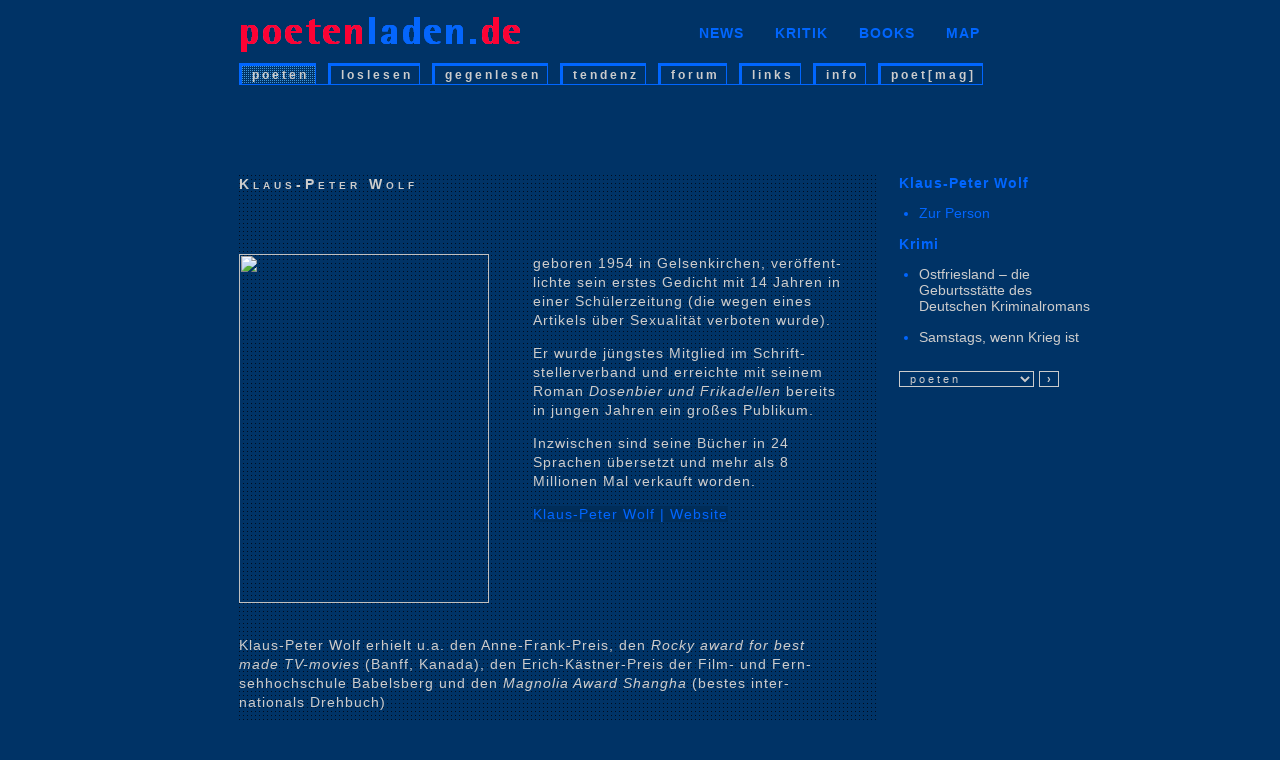

--- FILE ---
content_type: text/html; charset=UTF-8
request_url: https://www.poetenladen.de/klaus-peter-wolf.htm
body_size: 8871
content:
<!DOCTYPE HTML PUBLIC "-//W3C//DTD HTML 4.01 Transitional//EN">
<html>
<head>
<title>Klaus-Peter Wolf | Zur Person | Poetenladen</title>
<meta http-equiv="content-type" content="text/html; charset=iso-8859-1">
<meta http-equiv="Content-Style-Type" content="text/css">
<meta http-equiv="content-language" content="de">
<meta name="keywords" content="Klaus-Peter Wolf">
<meta name="description" content="Klaus-Peter Wolf, geboren 1954 in Gelsenkirchen, Drehbuch-, Jugendbuch-, Kinderbuch- und Krimiautor.">
<meta name="robots" content="index,follow">
<meta name="language" content="de">
<link rel="stylesheet" type="text/css" href="meinstil-vita.css">
<link rel="stylesheet" type="text/css" href="css/header.css">
<link rel="SHORTCUT ICON" href="favicon.ico">
</head>
<body bgcolor="#003366">
<!--INC:"head.inc","03.10.2006 15:38:14"-->
<div align="center">
<table cellspacing="0" cellpadding="0" border="0">
<tr>
<td valign="top" align="left" width="800">
<table cellspacing="0" cellpadding="0" border="0" style="margin-top:0px">
<tr valign="middle">
<td>
<div class="header"><a class="basis" href="index.html" target="_top" title="POETENLADEN - neue Literatur im Netz - Home"><img src="css/poetenladen-logo-tr.gif" width="283" height="38" border="0" alt="POETENLADEN - neue Literatur im Netz - Home"></a></div>
</td>
<td class="quadrat"><img src="bilder/pixel.gif" width="160" height="1" border="0" alt=""><img src="bilder/pixelrot.gif" width="7" height="7" border="0" alt=""><img src="bilder/pixel.gif" width="8" height="1" border="0" alt=""></td>
<td>
<div class="boxtop"><a href="poetische-news.html" title="News | Neues aus der Welt der Literatur">NEWS</a></div>
</td>
<td class="quadrat"><img src="bilder/pixel.gif" width="12" height="1" border="0" alt=""><img src="bilder/pixelrot.gif" width="7" height="7" border="0" alt=""><img src="bilder/pixel.gif" width="8" height="1" border="0" alt=""></td>
<td>
<div class="boxtop"><a href="kritik.html" title="Rezensionen im Poetenladen | Romane, Lyrik, Prosa">KRITIK</a></div>
</td>
<td class="quadrat"><img src="bilder/pixel.gif" width="12" height="1" border="0" alt=""><img src="bilder/pixelrot.gif" width="7" height="7" border="0" alt=""><img src="bilder/pixel.gif" width="8" height="1" border="0" alt=""></td>
<td>
<div class="boxtop"><a href="edition.html" title="B&uuml;cher von Poetenladenautoren">BOOKS</a></div>
</td>
<td class="quadrat"><img src="bilder/pixel.gif" width="12" height="1" border="0" alt=""><img src="bilder/pixelrot.gif" width="7" height="7" border="0" alt=""><img src="bilder/pixel.gif" width="8" height="1" border="0" alt=""></td>
<td>
<div class="boxtop"><a href="sidemap.htm" title="Sitemap | Der Poetenladen im funktionalen &Uuml;berblick ">MAP</a></div>
</td>
</tr>
</table>

<table cellspacing="0" cellpadding="0" border="0" style="margin-top:10px">
<tr valign="top">
<td>
<div class="boxon"><a href="poeten.html" title="POETEN | zu den Autoren und ihren Beitr&auml;gen">poeten</a></div>
</td>
<td>
<div class="linie">&nbsp;</div>
</td>
<td>
<div class="box"><a href="loslesen.html" title="LOSLESEN | Pr&auml;sentation, Kolumne, Deb&uuml;t">loslesen</a></div>
</td>
<td>
<div class="linie">&nbsp;</div>
</td>
<td>
<div class="box"><a href="gegenlesen.html" title="GEGENLESEN | Essay, Kritik, Zettelkasten">gegenlesen</a></div>
</td>
<td>
<div class="linie">&nbsp;</div>
</td>
<td>
<div class="box"><a href="tendenz.html" title="TENDENZ | neue Lyrik, neue Prosa, Galerie">tendenz</a></div>
</td>
<td>
<div class="linie">&nbsp;</div>
</td>
<td>
<div class="box"><a href="http://www.poetenladen.de/forum" title="FORUM | BLOG - kommentieren, diskutieren, organisieren">forum</a></div>
</td>
<td>
<div class="linie">&nbsp;</div>
</td>
<td>
<div class="box"><a href="litlinks1.html" title="LINKS | Verweise zu interessanten Literaturseiten">links</a></div>
</td>
<td>
<div class="linie">&nbsp;</div>
</td>
<td>
<div class="box"><a href="info.html" title="INFO | Impressum, FAQ, Deb&uuml;tpreisinfo">info</a></div>
</td>
<td>
<div class="linie">&nbsp;</div>
</td>
<td nowrap>
<div class="box" style="white-space:nowrap;"><a href="poetmag.html" title="poet[mag] | zum Magazin des Poetenladens">poet[mag]</a></div>
</td>
</tr>
</table>
</td>
</tr>
</table>
</div>

<!--CONTENT  -->
<div align="center">
<table cellspacing="0" cellpadding="0" border="0" style="height:1200px;">
<tr>
<td width="60"><img src="bilder/pixel.gif" width="1" height="1" border="0" alt=""></td>
<td valign="top" align="left" width="860"><!--860 gesamtbreite  640 linkerblock (495 Textblock)  220 rechter Block     -->
<table style="margin-top:90px" border="0" cellspacing="0" cellpadding="0">
<tr>
<td class="text" style="width:640px" align="left" valign="top">
<div style="margin-left:0px; margin-right:20px;" class="line">
<h2>Klaus-Peter Wolf</h2>

<table border="0" cellspacing="0" cellpadding="0" class="line" style="margin-top:60px" width="100%">
<tr valign="top">
<td width="250"><img src="pics/Wolf002-250.jpg" width="250" height="349" border="0" alt=""><br>
<span style="font-size:12px">&nbsp;</span></td>
<td width="44">&nbsp;</td>
<td>
<div style="margin-right:15px">geboren 1954 in Gelsenkirchen, ver&ouml;f&shy;fent&shy;lichte sein erstes Gedicht mit 14 Jahren in einer Sch&uuml;ler&shy;zeitung (die wegen eines Artikels &uuml;ber Sexualit&auml;t verboten wurde).

<p>Er wurde j&uuml;ngstes Mitglied im Schrift&shy;steller&shy;verband und erreichte mit seinem Roman <i>Dosenbier und Frikadellen</i> bereits in jungen Jahren ein gro&szlig;es Publikum.</p>

<p>Inzwischen sind seine B&uuml;cher in 24 Sprachen &uuml;bersetzt und mehr als 8 Millionen Mal verkauft worden.</p>

<a class="vitalink" target="_blank" href="http://www.klauspeterwolf.de">Klaus-Peter Wolf | Website</a></div>
</td>
</tr>
</table>

<p style="margin-right:30px">Klaus-Peter Wolf erhielt u.a. den Anne-Frank-Preis, den <i>Rocky award for best made TV-movies</i> (Banff, Kanada), den Erich-K&auml;stner-Preis der Film- und Fern&shy;seh&shy;hoch&shy;schule Babelsberg und den <i>Magnolia Award Shangha</i> (bestes inter&shy;nationals Drehbuch)</p>

Au&szlig;erdem zahlreiche Kinder- und Jugendb&uuml;cher. Gemeinsam mit seiner Lebensgef&auml;hrtin, der Liedermacherin Bettina G&ouml;schl, CDs mit Liedern und Geschichten im Jumbo-Verlag

<p style="margin-top:25px; margin-bottom:0px">Letzte Publikationen:</p>

<ul style="margin:10px; padding:0px;list-style-type:none">
<li>&ndash;&nbsp;&nbsp;&nbsp;<i>Sklaven und Herren</i>, 2006, Roman, Ars Edition</li>

<li>&ndash;&nbsp;&nbsp;&nbsp;<i>Ostfriesenkiller</i>, 2007, Roman, Fischer-Verlag</li>

<li>&ndash;&nbsp;&nbsp;&nbsp;<i>Licht am Ende des Tunnels</i>, Roman, Ars Edition</li>

<li>&ndash;&nbsp;&nbsp;&nbsp;<i>Ostfriesenblut</i>, 2008, Roman, Fischer-Verlag</li>

<li>&ndash;&nbsp;&nbsp;&nbsp;<i>Ostfriesengrab</i>, 2009, Roman, Fischer-Verlag</li>

<li>&ndash;&nbsp;&nbsp;&nbsp;<i>Samstags, wenn Krieg ist</i>, 2009, Roman, Pendragon-Verlag</li>

<li>&ndash;&nbsp;&nbsp;&nbsp;<i>Ostfriesens&uuml;nde</i>, 2010, Roman, Fischer-Verlag</li>
</ul>

<br>
Au&szlig;erdem zahlreiche Kinder- und Jugendb&uuml;cher. Gemeinsam mit seiner Lebensgef&auml;hrtin, der Liedermacherin Bettina G&ouml;schl, CDs mit Liedern und Geschichten im Jumbo-Verlag<br>
<br>


<p style="margin-top:25px; margin-bottom:0px">Filme:</p>

<p style="margin-top:0px; margin-bottom:0px;font-size:13px">F&uuml;nf seiner Romane wurden verfilmt,<br>
 die Drehb&uuml;cher schrieb Klaus-Peter Wolf selbst:</p>

<ul style="margin:10px; padding:0px;list-style-type:none">
<li>&ndash;&nbsp;&nbsp;&nbsp;<i>Die Abschiebung</i>, ZDF</li>

<li>&ndash;&nbsp;&nbsp;&nbsp;<i>Feuerball</i>, ARD (Polizeiruf 110)</li>

<li>&ndash;&nbsp;&nbsp;&nbsp;<i>Samstags, wenn Krieg ist</i>, ARD (Polizeiruf 110)</li>

<li>&ndash;&nbsp;&nbsp;&nbsp;<i>Donnas Baby</i>, RTL, (unter dem Titel: <i>Das schwangere M&auml;dchen</i>)</li>

<li>&ndash;&nbsp;&nbsp;&nbsp;<i>Sklaven und Herren</i>, ARD</li>
</ul>

<br>


<table cellspacing="0" cellpadding="0" border="0" style="margin-top:60px;line-height:18px" width="100%">
<tr valign="top">
<td width="150"><img src="pics/klaus-peter-wolf-samstags-150.jpg" width="150" height="245" border="0" alt=""></td>
<td width="30">&nbsp;</td>
<td style="font-size:13px">Klaus-Peter Wolf<br>
Samstags, wenn Krieg ist<br>
Kriminalroman<br>
Pendragon-Verlag 2009<br>
<br style="line-height:8px">
</td>
</tr>
</table>

<table cellspacing="0" cellpadding="0" border="0" style="margin-top:60px;line-height:18px" width="100%">
<tr valign="top">
<td width="150"><img src="pics/klaus-peter-wolf-ostfriesen-150.jpg" width="150" height="233" border="0" alt=""></td>
<td width="30">&nbsp;</td>
<td style="font-size:13px">Klaus-Peter Wolf<br>
Ostfriesengrab<br>
Kriminalroman<br>
 Fischer 2009<br> </td>
</tr>
</table>
</div>

<!-- Blauer End-Schnitt  ANFANG     -->
<div><img src="bilder/pixel.gif" width="610" height="1" border="0" alt=""></div>

<!-- Blauer End-Schnitt  ENDE     -->
</td>
<td class="rechts" valign="top" align="left" style="width:220px">
<div style="margin-left:20px"><b>Klaus-Peter Wolf</b></div>

<ul>
<li><a class="listeb" href="klaus-peter-wolf.htm">Zur Person</a></li>


</ul>

<div style="margin-left:20px; margin-top:15px"><b>Krimi</b></div>
 <!--lyrikho-->
<ul>
<li><a class="liste" href="klaus-peter-wolf-kriminalroman.htm" title="Ostfriesland &ndash; die Geburtsst&auml;tte des Deutschen Kriminalromans">Ostfriesland &ndash; die Geburtsst&auml;tte des Deutschen Kriminalromans</a></li>
<li style="margin-top:15px"><a class="liste" href="klaus-peter-wolf-prosa.htm" title="Samstags, wenn Krieg ist (Kriminalroman / Auszug)">Samstags, wenn Krieg ist </a></li>
</ul>

<!-- no_search_start -->
<div style="margin-left:20px; margin-top:25px"><form  action="https://www.poetenladen.de/literatur/autoren.php" method="post">
<select name="weight" style="font-family: arial, helvetica, sans-serif; font-size:11px; width:135px; color:#cccccc; background-color:#003366; border-color:#cccccc; border-style:solid; border-width:1px; letter-spacing:0px">
<option value="poe" selected>&nbsp;&nbsp;p o e t e n</option>
<option value="poe">&nbsp;</option>

<option value="aig">&nbsp;Aigner, C. W.</option>
<option value="alt">&nbsp;Altmann, Andreas</option>
<option value="anders">&nbsp;Anders, Klaus</option>
<option value="ant">&nbsp;Antweiler, Isabella</option>
<option value="anz">&nbsp;Anzinger, Joschi</option>
<option value="armen">&nbsp;Armen, Vahe</option>
<option value="ast">&nbsp;Ast, Ann-Kathrin</option>
<option value="aug">&nbsp;Augustin, Michael</option>
<option value="ayd">&nbsp;Aydin, Veronika</option>

<option value="poe">&nbsp;</option>
<option value="bach">&nbsp;Bach, Kathrin</option>
<option value="bae">&nbsp;Baerlin, Ronja</option>
<option value="bartsch">&nbsp;Bartsch, Wilhelm</option>
<option value="bar">&nbsp;Barwasser, Karlheinz</option>
<option value="basse">&nbsp;Basse, Michael</option>
<option value="bas">&nbsp;Bastrop, Anke</option>
<option value="bau">&nbsp;Bauer, Christoph W.</option>
<option value="becher">&nbsp;Becher, Ren&eacute;</option>
<option value="gor">&nbsp;Beck, Patrick</option>
<option value="bec">&nbsp;Becker, Kerstin</option>
<option value="ben">&nbsp;Bendixen, Katharina</option>
<option value="benr">&nbsp;Benrath, Ruth J.</option>
<option value="berger">&nbsp;Berger, Timo</option>
<option value="berg">&nbsp;Bergmann, Ulrich</option>
<option value="ber">&nbsp;Berliner, Sidonie</option>
<option value="bern">&nbsp;Bern, Petra</option>
<option value="bernig">&nbsp;Bernig, J&ouml;rg</option>
<option value="berwing">&nbsp;Berwing, Ines</option>
<option value="bey">&nbsp;Beyer, Martin</option>
<option value="bleier">&nbsp;Bleier, Ulrike Anna</option>
<option value="blu">&nbsp;Bl&uuml;mel, Michael</option>
<option value="bode">&nbsp;Bode, Kilian</option>
<option value="boe">&nbsp;Boege, Luise</option>
<option value="boehme">&nbsp;B&ouml;hme, Thomas</option>
<option value="bon">&nbsp;Bonk, Achim</option>
<option value="bonne">&nbsp;Bonn&eacute;, Mirko</option>
<option value="bos">&nbsp;Bossong, Nora</option>
<option value="braun">&nbsp;Braun, Michael</option>
<option value="brei">&nbsp;Breidenich, Markus</option>
<option value="breier">&nbsp;Breier, Isabella</option>
<option value="brese">&nbsp;Bresemann, Tom</option>
<option value="breuer">&nbsp;Breuer, Theo</option>
<option value="brey">&nbsp;Breyger, Yevgeniy </option>
<option value="bri">&nbsp;Brischke, Lars-Arvid</option>
<option value="bro">&nbsp;Br&ocirc;can, J&uuml;rgen</option>
<option value="brunner">&nbsp;Brunner, Eva</option>
<option value="buch">&nbsp;Buchmann, J&uuml;rgen</option>

<option value="bugeja">&nbsp;Bugeja, Norbert</option>
<option value="bulk">&nbsp;Bulkowski, Hansj&uuml;rgen</option>
<option value="bul">&nbsp;Bulla, Hans Georg</option>
<option value="bur">&nbsp;Burghard, Maren</option>
<option value="bus">&nbsp;Buselmeier, Michael</option>
<option value="buth">&nbsp;Buth, Matthias</option>


<option value="poe">&nbsp;</option>

<option value="call">&nbsp;Callies, Carolin</option>
<option value="cas">&nbsp;Casasses, Enric</option>
<option value="claus">&nbsp;Claus, Uwe</option>
<option value="cle">&nbsp;Cleffmann, J&uuml;rgen</option>
<option value="collins">&nbsp;Collins, Billy</option>
<option value="cusanit">&nbsp;Cusanit, Kenah</option>
<option value="czollek">&nbsp;Czollek, Max</option>

<option value="poe">&nbsp;</option>

<option value="daher">&nbsp;Daher, Lydia</option>
<option value="dah" >&nbsp;Dahim&egrave;ne, Adelheid</option>
<option value="danne">&nbsp;Danne, Christoph</option>
<option value="dan" >&nbsp;Danz, Daniela</option>
<option value="dathe">&nbsp;Dathe, Julia</option>
<option value="decker">&nbsp;Decker, Jan</option>
<option value="def">&nbsp;De Francesco, Alessandro</option>
<option value="dem">&nbsp;Demuth, Volker</option>
<option value="dic">&nbsp;Dick, Anton&iacute;n</option>
<option value="doma">&nbsp;Doma&scaron;cyna, R&oacute;&#382;a</option>
<option value="dom">&nbsp;Dombrowski, Dominik</option>
<option value="don">&nbsp;Donnelly, Timothy</option>
<option value="doering">&nbsp;D&ouml;ring, Bianca</option>
<option value="doe">&nbsp;D&ouml;ring, Kerstin</option>
<option value="dorn">&nbsp;Dorn, Anne</option>
<option value="draesner">&nbsp;Draesner, Ulrike</option>
<option value="dra">&nbsp;Drawert, Kurt</option>
<option value="dre">&nbsp;Dreyer, Bess</option>
<option value="drey">&nbsp;Dreyer, Ernst-J&uuml;rgen</option>
<option value="droe">&nbsp;Dr&ouml;scher, Daniela</option>
<option value="duendar">&nbsp;D&uuml;ndar, &Ouml;zlem &Ouml;zg&uuml;l </option>
<option value="duraj">&nbsp;Duraj, Richard</option>

<option value="poe">&nbsp;</option>

<option value="egg">&nbsp;Eggenberger, Katja</option>

<option value="elz">&nbsp;Elze, Carl-Christian</option>
<option value="end">&nbsp;Endler, Adolf</option>
<option value="enz">&nbsp;Enzensperger, Manfred</option>
<option value="erb">&nbsp;Erb, Elke</option>
<option value="rolanderb">&nbsp;Erb, Roland</option>
<option value="erck">&nbsp;Erckenbrecht, Ulrich</option>
<option value="esc">&nbsp;Escoffet, Eduard</option>

<option value="poe">&nbsp;&nbsp;</option>

<option value="fal">&nbsp;Falberg, Tobias</option>
<option value="falk">&nbsp;Falkner, Gerhard</option>
<option value="fel">&nbsp;Fellner, Karin</option>
<option value="fels">&nbsp;Fels, Ludwig</option>
<option value="feuer">&nbsp;Feuerbach, Diana</option>
<option value="fiedler">&nbsp;Fiedler, Michael</option>
<option value="fischer">&nbsp;Fischer, Jan</option>
<option value="hkfischer">&nbsp;Fischer, Hans-Karl</option>
<option value="fricker">&nbsp;Fricker, Christophe</option>
<option value="fritsch">&nbsp;Fritsch, Lisa</option>
<option value="fri">&nbsp;Fritz, Sandra</option>
<option value="fuc">&nbsp;Fuchs, Brigitte</option>
<option value="fues">&nbsp;Fues, Wolfram M.</option>
<option value="fulton">&nbsp;Fulton, Robin</option>

<option value="poe">&nbsp;&nbsp;</option>

<option value="gab">&nbsp;Gabler, Claudia</option>
<option value="gan">&nbsp;Ganglbauer, Petra</option>
<option value="geist">&nbsp;Geist, Sylvia</option>
<option value="gel">&nbsp;Geldmacher, Christiane</option>
<option value="gen">&nbsp;Genschel, Mara</option>
<option value="gil">&nbsp;Gilde, Dorothea</option>
<option value="gin">&nbsp;Gintrowski, Tina</option>
<option value="gol">&nbsp;Golisch, Stefanie</option>
<option value="gom">&nbsp;Gomringer, Nora</option>
<option value="goettel">&nbsp;G&ouml;ttel, Sabine </option>
<option value="goe">&nbsp;G&ouml;ttfert, Constantin</option>
<option value="graef">&nbsp;Gr&auml;f, Dieter M.</option>
<option value="gra">&nbsp;Graf, Roman</option>
<option value="gran">&nbsp;Granderath, Greta</option>
<option value="gras">&nbsp;Grashoff, Udo</option>
<option value="grj">&nbsp;Grjasnowa, Olga</option>
<option value="groe">&nbsp;Gr&ouml;hler, Harald</option>
<option value="grinvald">&nbsp;Grinvald, Anatolij</option>
<option value="gru">&nbsp;Gruber, Carola</option>
<option value="guest">&nbsp;Guest, Barbara</option>
<option value="guel">&nbsp;G&uuml;lzow, Claudia </option>
<option value="gumz">&nbsp;Gumz, Alexander</option>
<option value="guenzel">&nbsp;G&uuml;nzel, Philipp</option>
<option value="guth">&nbsp;Guth, Gregor</option>

<option value="poe">&nbsp;&nbsp;</option>

<option value="hab">&nbsp;Habermehl, Ruth</option>
<option value="haef">&nbsp;H&auml;fner, Eberhard</option>
<option value="hage">&nbsp;Hagemann, Annette</option>
<option value="hahn">&nbsp;Hahn, Ulla</option>
<option value="hall">&nbsp;Hallinger, Markus</option>
<option value="hama">&nbsp;Hamann, Ren&eacute;</option>
<option value="ham">&nbsp;Hammerschmidt, Lena</option>
<option value="hansen">&nbsp;Hansen, Dirk Uwe</option>
<option value="har">&nbsp;Hartwell, Katharina</option>
<option value="heckmann">&nbsp;Heckmann, Andreas</option>
<option value="hef">&nbsp;Hefter, Martina</option>
<option value="hei">&nbsp;Heidtmann, Andreas</option>
<option value="heinle">&nbsp;Heinle, Friedrich C. 1894&ndash;1914</option>
<option value="hel">&nbsp;Helbig, Axel</option>
<option value="helminger">&nbsp;Helminger, Guy</option>
<option value="hem">&nbsp;Hemkentokrax, Johanna</option>

<option value="herbing">&nbsp;Herbing, Alina</option>
<option value="her">&nbsp;Herold, Jasmin</option>
<option value="herrmann">&nbsp;Herrmann, Svenja</option>
<option value="heske">&nbsp;Heske, Henning</option>
<option value="hes">&nbsp;Hesse, Lutz</option>
<option value="heuer">&nbsp;Heuer, Stefan</option>
<option value="heu">&nbsp;Heuser, Andrea</option>
<option value="heuss">&nbsp;Heu&szlig;, Marit</option>
<option value="hil">&nbsp;Hille, Andr&eacute;</option>
<option value="him">&nbsp;Himstedt, Sebastian</option>
<option value="hin">&nbsp;Hindringer, Herbert</option>
<option value="hinger">&nbsp;Hingerle, Karolin</option>
<option value="hipp">&nbsp;Hipp, Tobias</option>
<option value="hob">&nbsp;Hoba, Christine</option>
<option value="holland">&nbsp;Holland, Tim</option>
<option value="huebner">&nbsp;H&uuml;bner, Uwe</option>
<option value="hul">&nbsp;Hulpe, Marius</option>
<option value="hum">&nbsp;Hummelt, Norbert</option>
<option value="hurkova">&nbsp;H&#367;rkov&aacute;, Kl&aacute;ra</option>

<option value="poe">&nbsp;&nbsp;</option>

<option value="igel">&nbsp;Igel, Jayne-Ann</option>
<option value="imh">&nbsp;Imhof, Sabine</option>
<option value="jac">&nbsp;Jackson, Hendrik</option>
<option value="jackson">&nbsp;Jackson, Spoon</option>
<option value="jaco">&nbsp;Jacobsen, Dietmar</option>
<option value="jag">&nbsp;Jagelke, Magdalena</option>
<option value="jan">&nbsp;Jankowski, Martin</option>
<option value="jansen">&nbsp;Jansen, Maria</option>
<option value="janz">&nbsp;Janz, Angelika</option>
<option value="jesch">&nbsp;Jeschke, Mathias</option>
<option value="john">&nbsp;John, Constanze</option>

<option value="poe">&nbsp;&nbsp;</option>

<option value="kaiser">&nbsp;Kaiser-M&uuml;hlecker, R.</option>
<option value="kaleri">&nbsp;Kaleri, Anna</option>
<option value="kames">&nbsp;Kames, Maren</option>
<option value="kam">&nbsp;Kampmann, Anja</option>
<option value="kap">&nbsp;Kapp, Peter</option>
<option value="kar">&nbsp;Karetta, Margarete</option>
<option value="kasi">&nbsp;Kasischke, Laura</option>
 <option value="kas">&nbsp;Kasnitz, Adrian</option>
<option value="kaw">&nbsp;Kawasser, Udo</option>
<option value="keh">&nbsp;Kehle, Matthias</option>
<option value="kei">&nbsp;Keil, Myriam</option>
<option value="kel">&nbsp;Keller, Judith</option>
<option value="ken">&nbsp;Kenessey, Anne-Marie </option>
<option value="kennel">&nbsp;Kennel, Odile</option>
<option value="ker">&nbsp;Kern, Bj&ouml;rn</option>
<option value="keto">&nbsp;Ketonge</option>
<option value="ket">&nbsp;Ketteler, Daniel</option>
<option value="kie">&nbsp;Kieninger, Martina</option>
<option value="kinds">&nbsp;Kindslehner, Daniel</option>
<option value="kirchen">&nbsp;Kirchenmayer, Ursula</option>
<option value="kir">&nbsp;Kirsten, Wulf</option>
<option value="kissel">&nbsp;Kissel, Eva</option>
<option value="klapper">&nbsp;Klapperst&uuml;ck, Anne</option>
<option value="kla">&nbsp;Kl&auml;ssner, B&auml;rbel</option>
<option value="klein">&nbsp;Klein, Sina</option>
<option value="klo">&nbsp;Kloeble, Christopher</option>
<option value="koch">&nbsp;Koch, Ulrich</option>
<option value="koe">&nbsp;Koenigswald, Friederike</option>
<option value="koep">&nbsp;Koepsell, Kornelia</option>
<option value="koeh">&nbsp;K&ouml;hler, Synke</option>
<option value="kok">&nbsp;Kokott, J&ouml;rg</option>
<option value="kom">&nbsp;Komers, Rainer</option>
<option value="koncz">&nbsp;Koncz, M&#243;nika</option>
<option value="kon">&nbsp;Koneffke, Jan</option>
<option value="kraus">&nbsp;Kraus, Dagmara</option>
<option value="davidkrause">&nbsp;Krause, David</option>
<option value="krause">&nbsp;Krause, Thilo</option>
<option value="kreipe">&nbsp;Kreipe, Birgit</option>
<option value="kreis">&nbsp;Kreis, Christian</option>
<option value="kre">&nbsp;Kreuz, Angela</option>
<option value="kri">&nbsp;Krier, Jean</option>
<option value="kue">&nbsp;K&uuml;chenmeister, Nadja</option>
<option value="kug">&nbsp;Kugel, Marco</option>
<option value="kuhl">&nbsp;Kuhlbrodt, Jan </option>
<option value="kuh">&nbsp;Kuhligk, Bj&ouml;rn</option>
<option value="kum">&nbsp;Kummer, Tania</option>
<option value="kunst">&nbsp;Kunst, Thomas</option>
<option value="kur">&nbsp;Kurzeck, Peter</option>
<option value="kus">&nbsp;Kusz, Fitzgerald </option>
<option value="kutsch">&nbsp;Kutsch, Axel </option>

<option value="poe">&nbsp;&nbsp;</option>
<option value="laar">&nbsp;Laar, Augusta</option>
<option value="laf">&nbsp;Lafleur, Stan</option>
<option value="landerl">&nbsp;Landerl, Christina M.</option>
<option value="lan">&nbsp;Lange, Norbert</option>
<option value="langer">&nbsp;Langer, Christine</option>
<option value="langrudi">&nbsp;Langrudi, Shams</option>
<option value="lech">&nbsp;Lechner, Martin</option>
<option value="leh">&nbsp;Lehbert, Margitt</option>
<option value="leis">&nbsp;Leisten, Christoph</option>
<option value="lei">&nbsp;Leitner, Anton G.</option>
<option value="ler">&nbsp;Lerner, David</option>
<option value="leu">&nbsp;Leu, Sissy de</option>
<option value="lewe">&nbsp;Lewejohann, S&uuml;nje</option>
<option value="lic">&nbsp;Lichtenstein, Swantje</option>
<option value="lippert">&nbsp;Lippert, Maik</option>
<option value="lip">&nbsp;Lippet, Johann</option>
<option value="littau">&nbsp;Littau, Monika</option>
<option value="lorenc">&nbsp;Lorenc, Kito</option>
<option value="lor">&nbsp;Lorenz, Sabina</option>
<option value="lub">&nbsp;Lubina, Vesna</option>
<option value="lui">&nbsp;Luithlen, Sibylle</option>
<option value="lup">&nbsp;Lupette, L&eacute;once W. </option>

<option value="poe">&nbsp;&nbsp;</option>

<option value="maas">&nbsp;Maas, Marcel</option>
<option value="magyar">&nbsp;Magyar, Tabea Xenia </option>
<option value="maisano">&nbsp;Maisano, Patrick </option>
<option value="maj">&nbsp;Majissa</option>
<option value="mangel">&nbsp;Mangel, Mischa</option>
<option value="man">&nbsp;Manguso, Sarah</option>
<option value="marfutova">&nbsp;Marfutova, Yulia</option>
<option value="maroldt">&nbsp;Maroldt, Philip</option>
<option value="marquardt">&nbsp;Marquardt, Tristan</option>
<option value="mar">&nbsp;Martin, Marie T.</option>
<option value="mat">&nbsp;Materni, Undine</option>
<option value="matt">&nbsp;Matthies, Frank-Wolf</option>
<option value="matz">&nbsp;Matz, Nannina</option>
<option value="maur">&nbsp;Maurer, Georg</option>
<option value="mau">&nbsp;Mauritz, Hartwig</option>
<option value="mayer">&nbsp;Mayer, Anna-Elisabeth </option>
<option value="mcd">&nbsp;McDaniel, Jeffrey</option>
<option value="menge">&nbsp;Menge, Karoline</option>
<option value="mer">&nbsp;Mer, Marc</option>
<option value="wols">&nbsp;Merey-Kastner, E.</option>
<option value="mert">&nbsp;Merten, Katrin</option>
<option value="mey">&nbsp;Meyer, Ralf</option>
<option value="meyer">&nbsp;Meyer, Titus</option>
<option value="mil">&nbsp;Milautzcki, Frank</option>
<option value="mohl">&nbsp;Mohl, Nils</option>
<option value="moel">&nbsp;M&ouml;ller, Andreas</option>
<option value="mon">&nbsp;Monhardt, Stefan </option>
<option value="more">&nbsp;Morej&oacute;n, Nancy </option>
  <option value="lorenzmueller">&nbsp;M&uuml;ller, Christian Lorenz</option>
<option value="mueller">&nbsp;M&uuml;ller-Wieland, Birgit</option>
<option value="mur">&nbsp;Murray, Les</option>

<option value="poe">&nbsp;&nbsp;</option>

<option value="neidel">&nbsp;Neidel, Peggy</option>
<option value="nen">&nbsp;Nendza, J&uuml;rgen</option>
<option value="ness">&nbsp;Ness, Sina</option>
<option value="neu">&nbsp;Neuenfeld, Lars</option>
<option value="neug">&nbsp;Neugebauer, J&ouml;rg</option>
<option value="nick">&nbsp;Nick, Dagmar</option>
<option value="nie">&nbsp;Niederlag, Christine</option>
<option value="nier">&nbsp;Niermeyer, Sandra</option>
<option value="nitzan">&nbsp;Nitz&aacute;n, Tal</option>
<option value="nitz">&nbsp;Nitzberg, Alexander</option>
<option value="noga">&nbsp;Noga, Andreas</option>
<option value="nolan">&nbsp;Nolan, Tom</option>
<option value="noon">&nbsp;Noon, Alistair</option>
<option value="nor">&nbsp;Norten, Frank</option>

<option value="poe">&nbsp;&nbsp;</option>

<option value="opitz">&nbsp;Opitz, Hellmuth</option>
<option value="opp">&nbsp;Oppitz, Ines</option>
<option value="osterland">&nbsp;Osterland, Mario</option>
<option value="over">&nbsp;Over, Jutta</option>


<option value="poe">&nbsp;&nbsp;</option>

<option value="pan">&nbsp;Panek, Anna</option>
<option value="pant">&nbsp;Pantano, Daniele</option>
<option value="pap">&nbsp;Papenfu&szlig;, Bert</option>
<option value="pel">&nbsp;Pelny, Marlen</option>
<option value="per">&nbsp;Persch, Rolf</option>
<option value="petner">&nbsp;Petner, Sonia A.</option>
<option value="pfe">&nbsp;Pfeuffer, Silvio</option>
<option value="piekar">&nbsp;Piekar, Martin</option>
<option value="pie">&nbsp;Pietrass, Richard</option>
<option value="pinto">&nbsp;Pinto, Victor Manuel</option>
<option value="ple">&nbsp;Pletzinger, Thomas</option>
<option value="pogy">&nbsp;Pogy, Jinn</option>
<option value="poh">&nbsp;Pohlmann, Tom</option>
<option value="pons">&nbsp;Pons, Arnau</option>
<option value="popp">&nbsp;Popp, Steffen</option>
<option value="pow">&nbsp;Powalla, Julia</option>
<option value="preckwitz">&nbsp;Preckwitz, Boris</option>
<option value="prei">&nbsp;Preiwu&szlig;, Kerstin</option>
<option value="pro">&nbsp;Prosser, Robert</option>

<option value="poe">&nbsp;&nbsp;</option>
<option value="quink">&nbsp;Quinkenstein, Lothar</option>
<option value="poe">&nbsp;&nbsp;</option>

<option value="rabe">&nbsp;Rabe, Anne</option>
<option value="rach">&nbsp;Rachowski, Utz </option>
<option value="rat">&nbsp;Rathenow, Lutz</option>
<option value="rau">&nbsp;Rautenberg, Arne</option>
<option value="reder">&nbsp;Reder, Ewart</option>
<option value="reh">&nbsp;Reh, Amber Rusalka</option>
<option value="rehm">&nbsp;Rehm, Sarah</option>
<option value="reich">&nbsp;Reich, Stephan</option>
<option value="reim">&nbsp;Reimert, Karla</option>
<option value="rein">&nbsp;Reinecke, Bertram</option>
<option value="rei">&nbsp;Reiner, Silke</option>
<option value="rey">&nbsp;Reyer, Lars</option>
<option value="reyer">&nbsp;Reyer, Sophie</option>
<option value="richter">&nbsp;Richter, Nikola</option>
<option value="ric">&nbsp;Ricinski, Francisca</option>
<option value="rin">&nbsp;Rinck, Monika</option>
<option value="roe">&nbsp;R&ouml;ggla, Kathrin</option>
<option value="roehnert">&nbsp;R&ouml;hnert, Jan Volker</option>
<option value="rohner">&nbsp;Rohner, Werner</option>
<option value="rol">&nbsp;Roloff, Marcus</option>
<option value="roman">&nbsp;Roman, Eva</option>
<option value="ros">&nbsp;Rose, Dirk</option>
<option value="rosenau">&nbsp;Rosenau, Christian</option>
<option value="rosen">&nbsp;Rosenstock, Gabriel</option>
<option value="rost">&nbsp;Rost, Hendrik</option>
<option value="rot">&nbsp;Roth, Karina</option>
<option value="rud">&nbsp;Rudolph, Andre</option>
<option value="rue">&nbsp;R&uuml;hle, Marc Oliver</option>

<option value="poe">&nbsp;&nbsp;</option>

<option value="saa">&nbsp;Saalberg, Christian</option>
<option value="said">&nbsp;SAID</option>
<option value="salehi">&nbsp;Salehi, Seyed Ali</option>
<option value="sal">&nbsp;Salentin, Rebecca</option>
<option value="sam">&nbsp;Samson, Horst</option>
<option value="san">&nbsp;Sandig, Ulrike A.</option>
<option value="sanjose">&nbsp;Sanjos&eacute;, Axel</option>
<option value="sanm">&nbsp;Sanmann, Angela</option>
<option value="sar">&nbsp;Sartorius, Joachim</option>
<option value="say">&nbsp;Sayer, Walle</option>
<option value="schadt">&nbsp;Schadt, Kathrin</option>
<option value="scha">&nbsp;Schaflinger, Knut</option>
<option value="schar">&nbsp;Scharbert, Simone</option>
<option value="scheff">&nbsp;Scheffler, Friederike</option>
<option value="sche">&nbsp;Scheller, Eva</option>
<option value="schie">&nbsp;Schieke, J&ouml;rg</option>
<option value="schill">&nbsp;Schilling, Tom</option>
<option value="schin">&nbsp;Schinkel, Andr&eacute;</option>
<option value="schleier">&nbsp;Schleier, Caroline</option>
<option value="schle">&nbsp;Schlenker, Wolfgang</option>
<option value="schlo">&nbsp;Schloyer, Christian</option>
<option value="schmer">&nbsp;Schmerle, Cornelia</option>
<option value="schmid">&nbsp;Schmid, Nathalie</option>
<option value="schmidw">&nbsp;Schmid, Walter F.</option>
<option value="schmidt">&nbsp;Schmidt, Kathrin</option>
option value="schmitter">&nbsp;Schmitter, Frank</option>
<option value="schmitz">&nbsp;Schmitz, Bettina</option>
<option value="bschnei">&nbsp;Schneider, Bastian</option>
<option value="leaschneider">&nbsp;Schneider, Lea</option>
<option value="schnei">&nbsp;Schneider, Tibor</option>
<option value="scho">&nbsp;Scho, Sabine</option>
<option value="scholl">&nbsp;Scholl, Andrea</option>
<option value="schoening">&nbsp;Sch&ouml;ning, Anna</option>
<option value="schr">&nbsp;Schr&ouml;der, Michaela</option>
<option value="schue">&nbsp;Schuemmer, Silke A. </option>
<option value="schueller">&nbsp;Sch&uuml;ller, Sara</option>
<option value="schulz">&nbsp;Schulz, Tom</option>
<option value="schwabe">&nbsp;Schwabe, Lisa Vera</option>
<option value="schwan">&nbsp;Schwanbeck, Katharina</option>
<option value="aschwarz">&nbsp;Schwarz, Adam</option>
<option value="andraschwarz">&nbsp;Schwarz, Andra</option>
<option value="schwarz">&nbsp;Schwarz, Anjo</option>
<option value="schwe">&nbsp;Schwedes, Johanna</option>
<option value="schw">&nbsp;Schwob, Ralf</option>
<option value="seel">&nbsp;Seel, Daniela</option>
<option value="seidel">&nbsp;Seidel, Anne</option>
<option value="sei">&nbsp;Seisenbacher, Maria</option>
<option value="sessner">&nbsp;Sessner, Max</option>
<option value="sie">&nbsp;Sielaff, Volker</option>
<option value="sim">&nbsp;Simoni, Christian de</option>
<option value="scud">&nbsp;Skudlarek, Jan</option>
<option value="soep">&nbsp;Soepboer, Albertina </option>
<option value="sommer">&nbsp;Sommer, Tobias</option>
<option value="speier">&nbsp;Speier, Michael</option>
<option value="spyra">&nbsp;Spyra, Michael</option>
<option value="stahl">&nbsp;Stahl, Enno</option>
<option value="steele">&nbsp;Steele, Timothy</option>
<option value="stee">&nbsp;Steenfatt, Janna</option>
<option value="ste">&nbsp;Stegmann, Knut</option>
<option value="steg">&nbsp;Stegm&uuml;ller, Achim</option>
<option value="steig">&nbsp;Steigenberger, Armin</option>
<option value="steinb">&nbsp;Steinbr&uuml;ck, Lutz</option>
<option value="steinh">&nbsp;Steinherr, Ludwig</option>
<option value="stein">&nbsp;Steiner, Roland</option>
<option value="stephan">&nbsp;Stephan, Susanne</option>
<option value="stern">&nbsp;Stern, Gerald</option>
<option value="sti">&nbsp;Stichmann, Andreas</option>
<option value="sto">&nbsp;Stoltz, Ulrike</option>
<option value="stolz">&nbsp;Stolz, Rainer</option>
<option value="stolzen">&nbsp;Stolzenberger, Dirk</option>
<option value="stra">&nbsp;Strasser, Melanie</option>
<option value="strau">&nbsp;Straub, Johanna</option>
<option value="strauss">&nbsp;Strau&szlig;, Esther</option>
<option value="stroheker">&nbsp;Stroheker, Tina</option>
<option value="stru">&nbsp;Str&uuml;mpel, Mischa</option>
<option value="sum">&nbsp;Sumburane, Sophie</option>


<option value="poe">&nbsp;&nbsp;</option>

<option value="tan">&nbsp;Tanner, Volly</option>
<option value="tat">&nbsp;Tat&aacute;r, S&aacute;ndor</option>
<option value="teiss">&nbsp;Teissl, Christian</option>
<option value="thamm">&nbsp;Thamm, Andreas</option>
<option value="thi">&nbsp;Thill, Hans</option>
<option value="tom">&nbsp;Tomasegovic, Mario</option>
<option value="tomc">&nbsp;Tomczak, Frauke </option>
<option value="tra">&nbsp;Trahms, Gisela</option>
<option value="tran">&nbsp;Tran, Thien</option>
<option value="trautsch">&nbsp;Trautsch, Asmus</option>
<option value="trax">&nbsp;Traxler, Mathias</option>
<option value="trei">&nbsp;Treichel, Hans-Ulrich</option>
<option value="trie">&nbsp;Trieder, Simone</option>
<option value="tri">&nbsp;Trinckler, Gabriele</option>
<option value="tro">&nbsp;Trojan, Sandra</option>
<option value="trom">&nbsp;Trompeter, Julia</option>

<option value="poe">&nbsp;&nbsp;</option>

<option value="ulr">&nbsp;Ulrich, Ulrike</option>
<option value="umbricht">&nbsp;Umbricht, Clemens</option>
<option value="unger">&nbsp;Unger, Sebastian</option>
<option value="ung">&nbsp;Unger, Simone</option>

<option value="poe">&nbsp;&nbsp;</option>

<option value="veih">&nbsp;Veihelmann, Julia</option>
<option value="vog">&nbsp;Vogel, Isabella</option>
<option value="vogel">&nbsp;Vogel, Mikael</option>
<option value="cliovoss">&nbsp;Vo&szlig;, Clio Alyssa</option>
<option value="voss">&nbsp;Vo&szlig;, Florian</option>
<option value="haus">&nbsp; Vri&#269;i&#263; Hausmann, Sibylla</option>
<option value="poe">&nbsp;&nbsp;</option>

<option value="waa">&nbsp;Waarenburg, H. v. d.</option>
<option value="wagener">&nbsp;Wagener, Nora</option>
<option value="wag">&nbsp;Wagner, Achim</option>
<option value="wagj">&nbsp;Wagner, Jan</option>
<option value="wal">&nbsp;Wall, Richard</option>
<option value="walter">&nbsp;Walter, Julia</option>
<option value="weberch">&nbsp;Weber, Christopher</option>
<option value="web">&nbsp;Weber, Martina</option>
<option value="weber">&nbsp;Weber, Philipp</option>
<option value="weiss">&nbsp;Weiss, Philipp</option>
<option value="wem">&nbsp;Wemme, Eva Ruth</option>
<option value="wenig">&nbsp;Wenig, Mirko</option>
<option value="wen">&nbsp;Wenzel, Christoph</option>
<option value="wese">&nbsp;Wesem&uuml;ller, Ellen </option>
<option value="west">&nbsp;Westermann, Levin</option>
<option value="westh">&nbsp;Westheuser, Linus </option>
<option value="wet">&nbsp;Wettengel, Thomas</option>
<option value="wetz">&nbsp;Wetzel, Felix</option>
<option value="wie">&nbsp;Wiebusch, Ruth</option>
<option value="will">&nbsp;Willms, Ralf</option>
<option value="win">&nbsp;Winkler, Ron</option>
<option value="wirag">&nbsp;Wirag, Lino</option>
<option value="wirth">&nbsp;Wirth, Doris</option>
<option value="wit">&nbsp;Witek, Johannes</option>
<option value="wolfkp">&nbsp;Wolf, Klaus-Peter</option>
<option value="wolu">&nbsp;Wolf, Uljana</option>
<option value="wolkan">&nbsp;Wolkan, Silvia</option>
<option value="woelke">&nbsp;W&ouml;lke, Janin</option>
<option value="wolt">&nbsp;Wolter, Peter</option>
<option value="wonne">&nbsp;Wonneberger, Jens</option>
<option value="woerle">&nbsp;W&ouml;rle, Julia</option>
<option value="wri">&nbsp;Wright, Charles</option>
<option value="wuehle">&nbsp;W&uuml;hle, Armin</option>
<option value="wue">&nbsp;W&uuml;stefeld, Michael</option>
<option value="wust">&nbsp;Wustmann, Gerrit</option>

<option value="poe">&nbsp;&nbsp;</option>

<option value="zan">&nbsp;Zander, Judith</option>
<option value="zed">&nbsp;Zedelius, Miriam</option>
<option value="zeller">&nbsp;Zeller, Eva Christina</option>
<option value="zens">&nbsp;Zens, Rosemarie</option>
<option value="zim">&nbsp;Zimmermann, Eva</option>
<option value="zuender">&nbsp;Z&uuml;nder, Joachim</option>
<option value="zwege">&nbsp;Zwerenz, Gerhard</option>
<option value="zwein">&nbsp;Zwerenz, Ingrid</option>
<option value="poe">&nbsp;&nbsp;</option>
</select>

<input type="submit" name="submi" value="&rsaquo;" title="los!" style="background-color:#003366; color:#cccccc; border-style:solid; border-color:#cccccc; border-width:1px; font-size:11px; width:20px; font-weight:bold; font-family:arial, helvetica, sans-serif" >
</form></div>

<!-- no_search_stop -->
<img src="bilder/pixel.gif" width="190" height="1" border="0" alt=""></td>
</tr>
</table>
</td>
</tr>
</table>

<p style="margin-top:40px">&nbsp;</p>
</div>
</body>
</html>

--- FILE ---
content_type: text/css
request_url: https://www.poetenladen.de/meinstil-vita.css
body_size: 455
content:

body {
background-color : #003366;
color : #cccccc;
font-size : 14px;
margin-top : 15px;
margin-left : 5px;
padding : 0;
font-family : arial, helvetica, sans-serif;
}
a:link {
text-decoration : none;
font-family : arial, helvetica, sans-serif;
font-size : 14px;
color : #0066ff;
font-weight : normal;
letter-spacing : 1px;
}
a:visited {
text-decoration : none;
font-family : arial, helvetica, sans-serif;
font-size : 14px;
color : #0066ff;
font-weight : normal;
letter-spacing : 1px;
}
a:hover {
text-decoration : none;
font-family : arial, helvetica, sans-serif;
font-size : 14px;
color : #ff0033;
font-weight : normal;
letter-spacing : 1px;
}
a:active {
text-decoration : none;
font-family : arial, helvetica, sans-serif;
font-size : 14px;
color : #0066ff;
font-weight : normal;
letter-spacing : 1px;
}
a.liste:link {
text-decoration : none;
font-family : arial, helvetica, sans-serif;
color : #cccccc;
font-weight : normal;
font-size : 14px;
letter-spacing : 0;
}
a.liste:visited {
text-decoration : none;
font-family : arial, helvetica, sans-serif;
color : #cccccc;
font-weight : normal;
font-size : 14px;
letter-spacing : 0;
}
a.liste:hover {
text-decoration : none;
font-family : arial, helvetica, sans-serif;
color : #0066ff;
font-weight : normal;
font-size : 14px;
letter-spacing : 0;
}
a.liste:active {
text-decoration : none;
font-family : arial, helvetica, sans-serif;
color : #cccccc;
font-weight : normal;
font-size : 14px;
letter-spacing : 0;
}
a.listeb:link {
text-decoration : none;
font-family : arial, helvetica, sans-serif;
color : #0066ff;
font-weight : normal;
font-size : 14px;
letter-spacing : 0;
}
a.listeb:visited {
text-decoration : none;
font-family : arial, helvetica, sans-serif;
color : #0066ff;
font-weight : normal;
font-size : 14px;
letter-spacing : 0;
}
a.listeb:hover {
text-decoration : none;
font-family : arial, helvetica, sans-serif;
color : #0066ff;
font-weight : normal;
font-size : 14px;
letter-spacing : 0;
}
a.listeb:active {
text-decoration : none;
font-family : arial, helvetica, sans-serif;
color : #0066ff;
font-weight : normal;
font-size : 14px;
letter-spacing : 0;
}
td.text, div.text{
background-image : url(css/back-poeten-schwarz.gif);
color : #cccccc;
font-size : 14px;
font-weight : normal;
padding : 0;
width : 610px;
}

.textinfo{
background-color : #003366;
color : #cccccc;
font-size : 14px;
}


td.rechts {
font-family : arial, helvetica, sans-serif;
font-size : 14px;
background-color : #003366;
color : #0066ff;
font-weight : normal;
letter-spacing : 1px;
width : 190px;
}



.print {
background-color : #ffffff;
color : #000000;
font-family : 'times new roman', arial, sans-serif;
font-size : 16px;
}
h2 {
letter-spacing : 4px;
font-variant : small-caps;
font-size : 14px;
font-weight : bold;
font-family : arial, helvetica, sans-serif;
margin-bottom : 0;
margin-top : 0;
}
h3 {
font-size : 14px;
font-weight : bold;
margin-top : 0;
margin-bottom : 0;
}
.eins {
font-size : 15px;
margin-top : 0;
margin-bottom : 0;
}
.line {
font-size : 14px;
letter-spacing : 1px;
line-height : 19px;
}
#anundaus {display:none;}
#anundaus2 {display:none;}

.vitalink {background-color:#002D59}


.leset {
background-color : #efefef;
font-family : arial, helvetica, sans-serif;
color : #000000;
font-size : 15px;
line-height : 18px;
width : 610px;
font-weight : normal;
vertical-align : top;
text-align : left;
padding : 0;
}